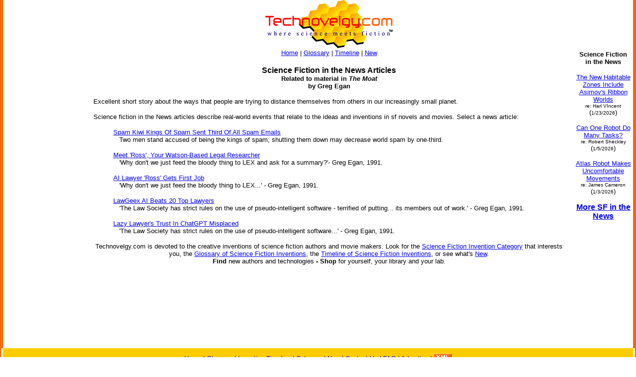

--- FILE ---
content_type: text/html
request_url: http://technovelgy.com/ct/AuthorSpecNewsList.asp?BkNum=366
body_size: 2902
content:

<html><!-- InstanceBegin template="/Templates/Main.dwt.asp" codeOutsideHTMLIsLocked="false" -->
<head>
<!-- InstanceBeginEditable name="doctitle" -->
<title>The Moat by Greg Egan: Science Fiction in the News Stories</title>
<!-- InstanceEndEditable --><meta http-equiv="Content-Type" content="text/html; charset=iso-8859-1">
<!-- InstanceBeginEditable name="head" --><!-- InstanceEndEditable -->
</head>

<body bgcolor="#FFFFFF" leftmargin="0" topmargin="0" marginwidth="0" marginheight="0">
<table width="100%" border="0" cellspacing="0" cellpadding="0">
  <tr>
    <td width="6" height="100%" bgcolor="#FF6600"><img src="../graphics/MCSpacerLeft.gif" width="6" height="100%"></td>
    <td width="164" align="left" valign="top" bgcolor="#FFFFFF"><!-- InstanceBeginEditable name="LeftSide" -->

	<div align="center">
	
	<p>&nbsp;</p>
	<p>&nbsp;</p>
	<p>&nbsp;</p>
<P>
	
<P>
<script type="text/javascript"><!--
google_ad_client = "pub-7846779965097296";
google_ad_width = 160;
google_ad_height = 600;
google_ad_format = "160x600_as";
google_ad_type = "text";
//2006-11-21: TN Other Pages
google_ad_channel = "1042351036";
google_color_border = "FFFFFF";
google_color_bg = "FFFFFF";
google_color_link = "0000FF";
google_color_text = "000000";
google_color_url = "000000";
//--></script>
<script type="text/javascript"
  src="http://pagead2.googlesyndication.com/pagead/show_ads.js">
</script></p>
	
	


	</div>

<!-- InstanceEndEditable --></td>
    <td width="6" height="100%"><img src="../graphics/MCSpacerNearLeft.gif" width="18" height="100%"></td>
    <td align="left" valign="top"><table width="95%" border="0" align="center" cellpadding="0" cellspacing="0">
      <tr>
        <td><div align="center"><a href="../"><img src="../TechnovelgyLogo.gif" width="256" height="97" border="0"></a></div>
        </td>
      </tr>
      <tr>
        <td height="20" bgcolor="#FFFFFF">
            <div align="center"><font size="2" face="Arial, Helvetica, sans-serif"><a href="../">Home</a> | <a href="ctnlistalpha.asp">Glossary</a> 
                | <a href="ctnlistPubDate.asp">Timeline</a> 
                | <a href="GrabBag.asp">New</a></font>
            </div>
        </td>
      </tr>
    </table>
    <!-- InstanceBeginEditable name="Main" -->
<p align="center"><font size="3" face="Arial, Helvetica, sans-serif"><strong>Science
      Fiction in the News Articles<br>
      <font size="2">Related to material in <i>The Moat<br>
      </i>by  Greg&nbsp;Egan</font></strong></font></p>
<p align="left"><font size="2" face="Arial, Helvetica, sans-serif">Excellent short story about the ways that people are trying to distance themselves from others in our increasingly small planet.  </font></p>
<p align="left"><font size="2" face="Arial, Helvetica, sans-serif">Science fiction
    in the News articles describe  real-world events that relate to the ideas
    and inventions in sf novels and movies. Select a news article:</font></p>
<blockquote>
  
  <p align="left"><a href="Science-Fiction-News.asp?NewsNum=1933"><font size="2" face="Arial, Helvetica, sans-serif">Spam Kiwi Kings Of Spam Sent Third Of All Spam Emails</font></a><font size="2" face="Arial, Helvetica, sans-serif"> <br>
&nbsp;&nbsp;&nbsp;Two men stand accused of being the kings of spam; shutting them down may decrease world spam by one-third.</font><BR>
  </p>
  
  <p align="left"><a href="Science-Fiction-News.asp?NewsNum=4401"><font size="2" face="Arial, Helvetica, sans-serif">Meet 'Ross', Your Watson-Based Legal Researcher</font></a><font size="2" face="Arial, Helvetica, sans-serif"> <br>
&nbsp;&nbsp;&nbsp;'Why don't we just feed the bloody thing to LEX and ask for a summary?'- Greg Egan, 1991.</font><BR>
  </p>
  
  <p align="left"><a href="Science-Fiction-News.asp?NewsNum=4845"><font size="2" face="Arial, Helvetica, sans-serif">AI Lawyer 'Ross' Gets First Job</font></a><font size="2" face="Arial, Helvetica, sans-serif"> <br>
&nbsp;&nbsp;&nbsp;'Why don't we just feed the bloody thing to LEX...' - Greg Egan, 1991.</font><BR>
  </p>
  
  <p align="left"><a href="Science-Fiction-News.asp?NewsNum=5534"><font size="2" face="Arial, Helvetica, sans-serif">LawGeex AI Beats 20 Top Lawyers</font></a><font size="2" face="Arial, Helvetica, sans-serif"> <br>
&nbsp;&nbsp;&nbsp;'The Law Society has strict rules on the use of pseudo-intelligent software - terrified of putting... its members out of work.' - Greg Egan, 1991.</font><BR>
  </p>
  
  <p align="left"><a href="Science-Fiction-News.asp?NewsNum=6365"><font size="2" face="Arial, Helvetica, sans-serif">Lazy Lawyer's Trust In ChatGPT Misplaced</font></a><font size="2" face="Arial, Helvetica, sans-serif"> <br>
&nbsp;&nbsp;&nbsp;'The Law Society has strict rules on the use of pseudo-intelligent software...' - Greg Egan, 1991.</font><BR>
  </p>
  
</blockquote>
<p align="center"><font size="2" face="Arial, Helvetica, sans-serif">Technovelgy.com is devoted
      to the creative inventions of science fiction authors and movie makers. Look
      for the <a href="Science_List.asp">Science Fiction Invention Category</a> that
      interests you, the <a href="ctnlistalpha.asp">Glossary of Science Fiction
      Inventions</a>, the <a href="ctnlistPubDate.asp">Timeline of Science Fiction
      Inventions</a>, or see what's <a href="GrabBag.asp">New</a>.<strong><br>
  Find </strong>new authors and technologies<strong> - Shop </strong>for yourself,
  your library and your lab.</font></p>
<p align="center">&nbsp;</p>
<p align="center"></p>
<!-- InstanceEndEditable --></td>
    <td width="6" height="100%"><img src="../graphics/MCSpacerNearRight.gif" width="18" height="100%"></td>
    <td width="120" align="left" valign="top" bgcolor="#FFFFFF"><!-- InstanceBeginEditable name="RightSide" -->
	
	  <P>
	
      <p>&nbsp;</p>

<P>&nbsp;</p>
<P>&nbsp;</p>

	<p align="center"><font size="2" face="Arial, Helvetica, sans-serif"><strong>Science
        Fiction<br>
        in the News</strong></font></p>
		
		
              
      <p>
	  
	  <center>
	  <font size="2" face="Arial, Helvetica, sans-serif"><A href="Science-Fiction-News.asp?NewsNum=6840">The New Habitable Zones Include Asimov's Ribbon Worlds</A><BR>
	      <font size="1">re: Harl VIncent</font><BR>
	      (<font size="1">1/23/2026</font>)<br>
      </font> 
	  </center></p>
      
      <p>
	  
	  <center>
	  <font size="2" face="Arial, Helvetica, sans-serif"><A href="Science-Fiction-News.asp?NewsNum=6841">Can One Robot Do Many Tasks?</A><BR>
	      <font size="1">re: Robert Sheckley</font><BR>
	      (<font size="1">1/5/2026</font>)<br>
      </font> 
	  </center></p>
      
      <p>
	  
	  <center>
	  <font size="2" face="Arial, Helvetica, sans-serif"><A href="Science-Fiction-News.asp?NewsNum=6839">Atlas Robot Makes Uncomfortable Movements</A><BR>
	      <font size="1">re: James Cameron</font><BR>
	      (<font size="1">1/3/2026</font>)<br>
      </font> 
	  </center></p>
      
<P align="center"><strong><font size="3" face="Arial, Helvetica, sans-serif"><a href="Science-Fiction-News-More.asp?offset=6">More
        SF in the News</a></font></strong></p>

    <!-- InstanceEndEditable --></td>
    <td width="6" height="100%" bgcolor="#FF6600"><img src="../graphics/MCSpacerFarRight.gif" width="6" height="100%"></td>
  </tr>
</table>
<table width="100%" border="0" cellspacing="0" cellpadding="0">
  <tr>
    <td width="6" height="70" bgcolor="#FF6600"><img src="../graphics/MCSpacerLeft.gif" width="6" height="70"></td>
    <td height="70" align="center" bgcolor="#FFCC00"><font size="2" face="Arial, Helvetica, sans-serif"><a href="../">Home</a> | <a href="ctnlistalpha.asp">Glossary</a> 
         | <a href="ctnlistPubDate.asp">Invention Timeline</a> | <a href="Science_List.asp">Category</a> | <a href="GrabBag.asp">New</a> | <a href="contactus.asp">Contact
    Us</a> | <a href="Technovelgy-FAQ.htm">FAQ</a> | <a href="Advertise.asp">Advertise</a> | <a href="../technovelgy.xml"><img src="../graphics/content/xmlfeedlogo.jpg" width="36" height="14" border="0"></a><br>
    Technovelgy.com - where science meets fiction&#8482;</font><br>      
    <font size="2" face="Arial, Helvetica, sans-serif">Copyright&copy;    Technovelgy LLC; all rights reserved. </font>    </td>
    <td width="1" height="70" bgcolor="#FF6600"><img src="../graphics/MCSpacerFarRight.gif" width="6" height="70"></td>
  </tr>
  <tr bgcolor="#FF6600">
    <td height="2" colspan="3">&nbsp;</td>
  </tr>
</table>
</body>
<!-- InstanceEnd --></html>


--- FILE ---
content_type: text/html; charset=utf-8
request_url: https://www.google.com/recaptcha/api2/aframe
body_size: 268
content:
<!DOCTYPE HTML><html><head><meta http-equiv="content-type" content="text/html; charset=UTF-8"></head><body><script nonce="2M51eA1FLwLNspPKgXYsBQ">/** Anti-fraud and anti-abuse applications only. See google.com/recaptcha */ try{var clients={'sodar':'https://pagead2.googlesyndication.com/pagead/sodar?'};window.addEventListener("message",function(a){try{if(a.source===window.parent){var b=JSON.parse(a.data);var c=clients[b['id']];if(c){var d=document.createElement('img');d.src=c+b['params']+'&rc='+(localStorage.getItem("rc::a")?sessionStorage.getItem("rc::b"):"");window.document.body.appendChild(d);sessionStorage.setItem("rc::e",parseInt(sessionStorage.getItem("rc::e")||0)+1);localStorage.setItem("rc::h",'1769907025465');}}}catch(b){}});window.parent.postMessage("_grecaptcha_ready", "*");}catch(b){}</script></body></html>